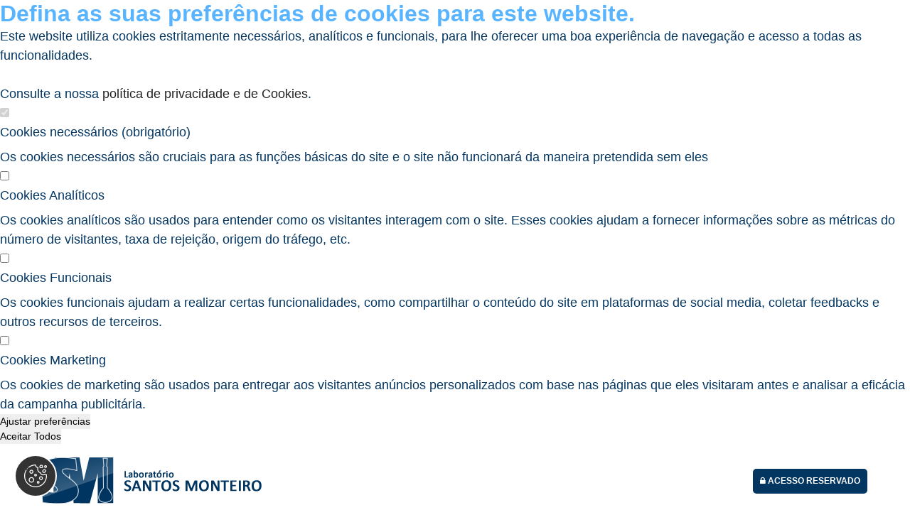

--- FILE ---
content_type: text/html; charset=utf-8
request_url: https://labsantosmonteiro.pt/pt
body_size: 5167
content:
<!DOCTYPE html>
<!--[if lt IE 8]> <html lang="pt" class="no-js lt-ie10 lt-ie9 lt-ie8"> <![endif]-->
<!--[if IE 8]> <html lang="pt" class="ie8 no-js lt-ie10 lt-ie9"> <![endif]-->
<!--[if IE 9]> <html lang="pt" class="ie9 no-js lt-ie10"> <![endif]-->
<!--[if !IE]><!--> <html lang="pt" class="no-js"> <!--<![endif]-->
    	
    <head>
        <meta charset="utf-8" />
		
        		
		<meta content="width=device-width, initial-scale=1.0" name="viewport" />
        <meta content="" name="description" />
        <meta content="" name="author" />
        <meta content="" name="keywords" />
		
		<!-- SOCIAL METAS -->

        <link rel="canonical" href="http://labsantosmonteiro.pt/pt" />
		
		<meta property="og:url" content="http://labsantosmonteiro.pt/pt" />
				
				<meta property="og:title" content=""/>
				<meta property="og:image" content=""/>
				<meta property="og:site_name" content=""/>
				<meta property="og:description" content=""/>

				<title>
					Laboratório Santos Monteiro                </title>
				
		<meta property="og:image:width" content="961" />
		<meta property="og:image:height" content="961" />
			
		
        <meta name="google-site-verification" content="W9jhEDiP-hy18ztgoP_tWzGLekN1iBw3Iq-B_vA4Ei8" />

        <!-- Chrome, Firefox OS and Opera -->
        <meta name="theme-color" content="#061948">
        <!-- Windows Phone -->
        <meta name="msapplication-navbutton-color" content="#061948">
        <!-- iOS Safari -->
        <meta name="apple-mobile-web-app-status-bar-style" content="#061948">


        
                <link rel="stylesheet" type="text/css" href="/site/template/css/group-css.css?v=0.1">

        <!-- Fix Internet Explorer ______________________________________-->
        <!--[if lt IE 9]>
                <![endif]-->

        
        <link href="/site/template/css/custom.css?v=0.31" rel="stylesheet" type="text/css"/>

        <script src="/site/js/plugins/jquery-3.7.1.min.js" type="text/javascript"></script>

		<link rel="shortcut icon" href="/site/imagens/favicon_1.png?v=0.1">
    </head>
    
	
    <body>
		
		<div id="cookie-widget"></div>
		
		<input type="hidden" name="campo" id="campo" value="1">
		<input type="hidden" name="lingua" id="lingua" value="pt">

        <div class="main-page-wrapper">

            <!-- ===================================================
				Loading Transition
			==================================================== -->

            <header class="header-two">
    <div class="top-header">
        <div class="container">
            <div class="row">
                <div class="col-md-6 col-sm-8 col-12">
                    <ul class="left-widget">
                                                <li><a href="/pt">
                                <img src="/site/imagens/logo_1.png" alt=""></a></li>

                        <li>
                            
                            

                        </li>
                    </ul>
                </div>
                <div class="col-md-6 col-sm-12 col-12">
                    <div class="holder_zona_btn_redes">
                        <div class="btn_area_reservada">
                            <a href="https://labmonteiro.izidesk.com" target="blank">
                                <button class="theme-button-one">
                                    <i class="fa fa-solid fa-lock"></i> Acesso reservado
                                </button>
                            </a>
                        </div>
                        <ul class="social-icon">
                                                    </ul>
                    </div>

                </div>
            </div>
        </div>
    </div>

    <div class="theme-menu-wrapper">
        <div class="container">
            <div class="bg-wrapper clearfix">
                <div class="logo float-left">
                    <a href="/pt">
                        <img src="/site/imagens/logo_1.png" alt="">
                    </a>
                </div>
                <div class="menu-wrapper float-left">
                    <nav id="mega-menu-holder" class="clearfix">
                        <ul class="clearfix">
                            <li id="m7"><a href="#">Laboratório</a><ul class="dropdown"><li><a href="/quem-somos/">Quem somos</a></li><li><a href="/quem-somos/missao-e-valores/">Missão e Valores</a></li><li><a href="/servicos/">Serviços</a></li><li><a href="/qualidade/">Qualidade</a></li></ul></li><li id="m5"><a href="#">Análises</a><ul class="dropdown"><li><a href="/analises/">Análises</a></li><li><a href="/resultados/">Resultados</a></li></ul></li><li id="m10"><a href="/locais-de-colheita">Locais de Colheita</a></li><li id="m9"><a href="/acordos">Acordos</a></li><li id="m11"><a href="/noticias">Notícias</a></li><li id="m6"><a href="/contactos">Contactos</a></li>                            <li><a href="/pt/pesquisa"><img src="/site/imagens/lupa.png"></a> </li>
                            <li class="botao_marcacao"><a href="/pre-marcacao"><button class="theme-button-one white">Pré-marcação</button></a></li>
                        </ul>
                    </nav>
                </div>
            </div>
        </div>
    </div>
</header>
<div id="theme-main-banner" class="banner-one">
                    <div data-src="/site/uploads/banners/imagens/F489E437-1F4D0_1.jpeg">
                    <div class="camera_caption">
                        <div class="container">
                            <p class="wow fadeInUp animated">FÉRIAS 2025</p>
                            <h1 class="wow fadeInUp animated" data-wow-delay="0.2s">O LABORATÓRIO SANTOS MONTEIRO NÃO ENCERRA PARA FÉRIAS</h1>
                            <a href="/pt/noticias" class="theme-button-one wow fadeInUp animated" data-wow-delay="0.39s">Saber mais</a>
                        </div>
                    </div>
                </div>
                            <div data-src="/site/uploads/banners/imagens/5A44DAE3-0F670_1.jpeg">
                    <div class="camera_caption">
                        <div class="container">
                            <p class="wow fadeInUp animated"> </p>
                            <h1 class="wow fadeInUp animated" data-wow-delay="0.2s">Qualidade</h1>
                            <a href="/pt/qualidade" class="theme-button-one wow fadeInUp animated" data-wow-delay="0.39s">Saber mais</a>
                        </div>
                    </div>
                </div>
                            <div data-src="/site/uploads/banners/imagens/90C4E134-F42F0_1.jpeg">
                    <div class="camera_caption">
                        <div class="container">
                            <p class="wow fadeInUp animated">PODE EFETUAR MARCAÇÃO ON LINE  -  PODE RECEBER OS RESULTADOS NO SEU EMAIL</p>
                            <h1 class="wow fadeInUp animated" data-wow-delay="0.2s">Conheça os<br />
nossos serviços</h1>
                            <a href="/pt/servicos" class="theme-button-one wow fadeInUp animated" data-wow-delay="0.39s">Saber mais</a>
                        </div>
                    </div>
                </div>
            
</div>
<div class="callout-banner">
    <div class="container clearfix">
        <h3 class="title">Laboratório Santos Monteiro</h3>
        <p>Faça já a sua pré-marcação</p>
        <a href="/pre-marcacao" class="theme-button-one">Pré-marcação</a>
    </div>
</div>
<div class="top-feature fix-border">
    <div class="top-features-slide">
                    <div class="item">
                <div class="main-content">
                    <img src="/site/uploads/servicos/imagens/2550752D-11200_.png" alt="">
                    <h4>Colheita de produtos biológicos e Análises Clínicas</h4>
                    <p><div>Hematologia; Bioquimica; Microbiologia; Endocrinologia; Imunologia</div></p>
                </div>
            </div>
                        <div class="item">
                <div class="main-content">
                    <img src="/site/uploads/servicos/imagens/45B9B2AA-B05C0_.png" alt="">
                    <h4>Hipocoagulados</h4>
                    <p>Controlo de doentes Hipocoagulados</p>
                </div>
            </div>
                        <div class="item">
                <div class="main-content">
                    <img src="/site/uploads/servicos/imagens/6202A423-0DAF0_.png" alt="">
                    <h4>Domicílio</h4>
                    <p>Execução de colheitas ao domicílio</p>
                </div>
            </div>
                        <div class="item">
                <div class="main-content">
                    <img src="/site/uploads/servicos/imagens/74BCA518-1B870_.png" alt="">
                    <h4>Veterinária</h4>
                    <p>Análises Clínicas - Veterinária</p>
                </div>
            </div>
                        <div class="item">
                <div class="main-content">
                    <img src="/site/uploads/servicos/imagens/A686AD0A-931B0_.png" alt="">
                    <h4>Genética</h4>
                    <p>Colheita e envio de amostras para exames laboratoriais na área da Genética</p>
                </div>
            </div>
                        <div class="item">
                <div class="main-content">
                    <img src="/site/uploads/servicos/imagens/6167E387-54A40_.png" alt="">
                    <h4>Anatomia Patológica</h4>
                    <p>Envio de amostras para exames na área da Anatomia Patológica</p>
                </div>
            </div>
                        <div class="item">
                <div class="main-content">
                    <img src="/site/uploads/servicos/imagens/7C0E869F-A3800_.png" alt="">
                    <h4>Cardiologia. ECG</h4>
                    <p>Exames complementares na área da Cardiologia. ECG</p>
                </div>
            </div>
                        <div class="item">
                <div class="main-content">
                    <img src="/site/uploads/servicos/imagens/6E9224D6-FEC60_.png" alt="">
                    <h4>Comunicação de resultados</h4>
                    <p>Comunicação de resultados para Médicos prescritores e Utentes via digital.</p>
                </div>
            </div>
                        <div class="item">
                <div class="main-content">
                    <img src="/site/uploads/servicos/imagens/E932371A-ED2B0_.png" alt="">
                    <h4>Comunicação de resultados Urgentes</h4>
                    <p>Comunicação de resultados no dia de execução quando carácter de “Urgente”</p>
                </div>
            </div>
            
    </div>
</div>


<div class="about-compnay-two section-spacing" style="background-image: url('/site/uploads/paginas/imagens/A7BA054F-02000_1.jpeg')">
    <div class="overlay">
        <div class="container">
            <div class="row no-gutters">
                <div class="col-lg-12 col-12 text">
                    <div class="theme-title-one">
                        <h2>Sobre nós</h2>
                    </div>
                    <div style="color: #cad2e5;">Utilizamos tecnologia avançada e procedimentos de qualidade verificada, com o objectivo de proporcionar aos utentes resultados rápidos e eficazes que permitam aos seus médicos assistentes tomar decisões com elevado grau de confiança.</div>
                                            <div class="botao">
                            <a href="/pt/quem-somos">
                                <button class="theme-button-one white">Saber mais</button>
                            </a>
                        </div>
                                        </div>
            </div>
        </div>
    </div>
</div>

<div class="our-blog latest-news section-spacing">
    <div class="container">
        <div class="theme-title-one">
            <h2>Notícias / Férias</h2>
            <p></p>
        </div>
        <div class="wrapper">
            <div class="clearfix">
                <div class="latest-news-slider">

                                                <div class="item">
                                <div class="single-blog">
                                    <div class="image-box">
                                        <img src="/site/imagens/logo_labsantos_monteiro.jpg" alt="">
                                        <div class="overlay">
                                            <span class="date">
                                                30 Agosto 2025                                            </span>
                                        </div>
                                    </div>
                                    <div class="post-meta">
                                        <h5 class="title"><a href="/pt/noticia/5/ferias-2025">FÉRIAS 2025</a></h5>
                                        <a href="/pt/noticia/5/ferias-2025" class="read-more">Ler mais</a>
                                    </div>
                                </div>
                            </div>
                            
                </div>

                <div class="view-all text-center"><a href="/pt/noticias" class="theme-button-one">Ver todas</a></div>
            </div>
        </div>
    </div>
</div>
<div class="short-banner" style="background-image: url('/site/uploads/paginas/imagens/4A92F23E-B2440_1.jpg')">
    <div class="overlay">
        <div class="container">
            <h2 class="dark">Faça a pré-marcação das suas análises</h2>
                            <div class="botao">
                    <a href="/pt/pre-marcacao"><button class="theme-button-one">Pré-marcação</button></a>
                </div>
                
        </div>
    </div>
</div>


<script>
    //$("#m1").addClass("active");
</script>

    <!--
    =====================================================
        Google Map
    =====================================================
    -->
    <!-- Google Map -->
                <footer class="theme-footer-two">
                <div class="top-footer">
                    <div class="container">
                        <div class="row">
                                                        <div class="col-lg-4 col-sm-6 col-12 logo-widget">
                                <h6 class="title white">Laboratório Santos Monteiro</h6>
                                <p>O Laboratório efectua marcação de colheitas através do telefone 254 609060 - (Custo de chamada para rede fixa nacional). Com marcação - Aguardar chamada à hora marcada. Se chegar atrasado dirija-se à recepção.</p>
                                <ul class="social-icon">
                                                                    </ul>
                            </div> <!-- /.logo-widget -->
                            <div class="offset-lg-1 offset-sm-1 col-lg-3 col-sm-5 col-12 footer-list">
                                <h6 class="title">Menu</h6>
                                <ul>
                                                                                    <li><a href="/quem-somos">Laboratório</a></li>
                                                                                                <li><a href="/">Análises</a></li>
                                                                                                <li><a href="/locais-de-colheita">Locais de Colheita</a></li>
                                                                                                <li><a href="/acordos">Acordos</a></li>
                                                                                                <li><a href="/noticias">Notícias</a></li>
                                                                                                <li><a href="/contactos">Contactos</a></li>
                                                                                </ul>
                            </div> <!-- /.footer-list -->
                            
                            <div class="col-lg-4 col-sm-6 col-12 contact-widget">
                                <h6 class="title">Contactos</h6>
                                <div><strong>Morada:</strong><br />
<a href="https://www.google.com/maps/place/Laboratorio+Analises+Santos+Monteiro+-+Santos+Monteiro,+Unipessoal,+Lda./@41.096712,-7.8111307,17z/data=!3m2!4b1!5s0xd24ac9fd787d66f:0x174b59e8ca0c4fe1!4m5!3m4!1s0xd24ac9fddc2aedd:0x18225261eb2e7c1d!8m2!3d41.096712!4d-7.808942" target="_blank">Rua dos Bancos, nº 17<br />
5100-115 LAMEGO</a><br />
<br />
<strong>Telefone:</strong> <a href="tel:+351254609060">254 609 060</a><br />
(Custo de chamada para rede fixa nacional)<br />
<strong>Fax: </strong>254 609 069<br />
<strong>Telemóvel:</strong> <a href="tel:+351919901814">919 901 814</a><br />
(Custo de chamada para rede móvel nacional)<br />
<strong>E-mail:</strong>  <a href="mailto:santosmonteirolab@mail.telepac.pt">santosmonteirolab@mail.telepac.pt</a></div>
                            </div> <!-- /.contact-widget -->
                        </div> <!-- /.row -->
                    </div> <!-- /.container -->
                </div> <!-- /.top-footer -->
                <div class="bottom-footer">
                    <div class="container">
                        <p>&copy; Laboratório Santos Monteiro 2026. Com todos os direitos reservados. | <a  style="color: #9ca6bf;" href="/politica-privacidade" target="_blank">Política de privacidade</a> | <a  style="color: #9ca6bf;" href="https://www.livroreclamacoes.pt/Inicio/" target="_blank">Livro de reclamações</a> </p>
                        <p>design by <a style="color: #9ca6bf;" href="https://www.ativait.com/#utm_source=assinaturaweb&utm_medium=labsantosmonteiro.pt" alt="Design, Marketing e Publicidade" src="Design, Marketing e Publicidade" target="_blank">ativait</a>
                            | development by <a style="color: #9ca6bf;" href="https://www.designbinario.com/#utm_source=assinaturaweb&utm_medium=labsantosmonteiro.pt" alt="Web Design e Marketing Digital" src="Web Design e Marketing Digital"  target="_blank">designbinário</a></p>
                    </div>
                </div> <!-- /.bottom-footer -->
            </footer> <!-- /.theme-footer-two -->

    <!-- Scroll Top Button -->
    <button class="scroll-top tran3s">
        <i class="fa fa-angle-up" aria-hidden="true"></i>
    </button>

</div>



<script src="/site/js/plugins/jquery-migrate-3.0.1.min.js" type="text/javascript"></script>
<script src="/site/template/js/group-js.js?v=0.2"></script>

<script>

    if( $('.lista_noticias').length ){

        var campo = $("#campo").val();
        var lingua = $("#lingua").val();
        var cat = $("#cat_noticias").val();

        $.post("/processes/ajax_noticias", {campo:campo, lingua:lingua, cat: cat}, function(data) {
            $('.lista_noticias').html(data);
        });

    }

    if( $('.lista_locais_colheita').length ){

        var campo = $("#campo").val();
        var lingua = $("#lingua").val();
        var cat = $("#cat_localidade").val();

        $.post("/processes/ajax_locais_colheita", {campo: campo, lingua: lingua, cat: cat}, function(data) {
            $(".lista_locais_colheita").html(data);
        });

    }

</script>

<script src="/site/template/js/custom.js?v=0.46"></script>

<!-- INICIO ANALYTICS -->
<script type="text/javascript">

  var _gaq = _gaq || [];
  _gaq.push(['_setAccount', 'UA-34350033-48']);
  _gaq.push(['_trackPageview']);

  (function() {
    var ga = document.createElement('script'); ga.type = 'text/javascript'; ga.async = true;
    ga.src = ('https:' == document.location.protocol ? 'https://ssl' : 'http://www') + '.google-analytics.com/ga.js';
    var s = document.getElementsByTagName('script')[0]; s.parentNode.insertBefore(ga, s);
  })();

</script>

<!-- Global site tag (gtag.js) - Google Analytics -->
<script async src="https://www.googletagmanager.com/gtag/js?id=G-2CJQK5RN2Q"></script>
<script>
  window.dataLayer = window.dataLayer || [];
  function gtag(){dataLayer.push(arguments);}
  gtag('js', new Date());

  gtag('config', 'G-2CJQK5RN2Q');
</script><!-- FIM ANALYTICS -->

<!-- END PAGE LEVEL JAVASCRIPTS -->
<script async id="cookies_bar_widget" data-id="eNuNF3PR" data-src="labsantosmonteiro.pt" data-language="pt" src="https://widgets.designbinario.com/cookies"></script>



--- FILE ---
content_type: text/html; charset=UTF-8
request_url: https://widgets.designbinario.com/cookies/code/cookie_bar.php
body_size: 8873
content:

            <div id="CookiePopup" style="">
                <div class="cookie-modal"></div>
                <div class="cookie-container">
                    <div aria-labelledby="cookie-popup" aria-modal="true" class="cookie-popup-body">
                        <h3>Defina as suas preferências de cookies para este website.</h3>
                        <p>Este website utiliza cookies estritamente necessários, analíticos e funcionais, para lhe oferecer uma boa experiência de navegação e acesso a todas as funcionalidades.<br><br>Consulte a nossa <a href='/politica-privacidade' target='_blank'>política de privacidade e de Cookies</a>.</p>

                        <ul class="cookie-opcoes">
                            <li>
                                <div class="custom-input-wrapper">
                                    <input id="cookies-obrigatorios" type="checkbox" disabled="" readonly="" checked="">
                                    <div class="tick">

                                    </div>
                                    <label for="mandatory-cookies">Cookies necessários (obrigatório)</label>
                                </div>

                                <p>Os cookies necessários são cruciais para as funções básicas do site e o site não funcionará da maneira pretendida sem eles</p>
                            </li>

                            <li>
                                <div class="custom-input-wrapper">
                                    <input id="cookies-analiticos" type="checkbox"  value="false">
                                    <div class="tick"></div>
                                    <label for="cookies-analiticos">Cookies Analíticos</label>
                                </div>
                                <p>Os cookies analíticos são usados para entender como os visitantes interagem com o site. Esses cookies ajudam a fornecer informações sobre as métricas do número de visitantes, taxa de rejeição, origem do tráfego, etc.</p>
                            </li>

                            <li>
                                <div class="custom-input-wrapper">
                                    <input id="cookies-funcionais" type="checkbox"  value="false">
                                    <div class="tick"></div>
                                    <label for="cookies-funcionais">Cookies Funcionais</label>
                                </div>
                                <p>Os cookies funcionais ajudam a realizar certas funcionalidades, como compartilhar o conteúdo do site em plataformas de social media, coletar feedbacks e outros recursos de terceiros.</p>
                            </li>

                            <li>
                                <div class="custom-input-wrapper">
                                    <input id="cookies-marketing" type="checkbox"  value="false">
                                    <div class="tick"></div>
                                    <label for="cookies-marketing">Cookies Marketing</label>
                                </div>
                                <p>Os cookies de marketing são usados para entregar aos visitantes anúncios personalizados com base nas páginas que eles visitaram antes e analisar a eficácia da campanha publicitária.</p>
                            </li>

                        </ul>

                        <div class="cookie-modal-buttons-wrapper">
                            <button id="cookie_botao_show" type="button" class="small line-btn">
                                <span class="txt-link">Ajustar preferências</span>
                            </button>

                            <button id="cookie_botao_aceitar" style="display: none;" type="button" class="small line-btn">
                                <span class="txt-link">Aceitar preferências</span>
                            </button>
                            <button id="cookie_botao_aceitar_todos" type="button" class="small">
                                <span class="txt-link">Aceitar Todos</span>
                            </button>
                        </div>

                        <button type="button" class="close-btn" style="display: none;">
                            <span class="icon cross">
                                <span class="isvg loaded"><svg xmlns="http://www.w3.org/2000/svg" xmlns:xlink="http://www.w3.org/1999/xlink" focusable="false" tabindex="-1" width="19" height="18" viewBox="0 0 19 18"><defs><path id="ofrya___S8kyI8EV" d="M289.33 30.23l14.62-14.72"></path><path id="ofryb___S8kyI8EV" d="M303.95 30.23l-14.62-14.72"></path></defs><g><g transform="translate(-287 -14)"><use fill="#000" fill-opacity="0" stroke="#000" stroke-linecap="round" stroke-linejoin="round" stroke-miterlimit="50" stroke-width="2.5" xlink:href="#ofrya___S8kyI8EV"></use></g><g transform="translate(-287 -14)"><use fill="#000" fill-opacity="0" stroke="#000" stroke-linecap="round" stroke-linejoin="round" stroke-miterlimit="50" stroke-width="2.5" xlink:href="#ofryb___S8kyI8EV"></use></g></g></svg></span>
                            </span>
                        </button>
                    </div>
                </div>
            </div>

            <div id="cookieOpener">
                <svg xmlns="http://www.w3.org/2000/svg" xmlns:xlink="http://www.w3.org/1999/xlink" width="128" height="128" viewBox="0 0 128 128">
                    <image id="Camada_1" data-name="Camada 1" width="128" height="128" xlink:href="[data-uri]"/>
                </svg>
                            </div>

            <style>
                #CookiePopup{
                    /*display: none;*/

                    .cookie-modal,
                    .cookie-container{
                        background-color: rgba(0,0,0,.5);
                        position: fixed;
                        height: 100%;
                        width: 100%;
                        top: 0;
                        left: 0;
                        display: flex;
                        align-items: center;
                        justify-content: center;
                        z-index: 10000000000;
                    }

                    .cookie-container {
                        z-index: 10000000001;

                        font-family: sans-serif;
                        font-size: 15px;
                        line-height: 1.6;
                        font-weight: 400;

                        .cookie-popup-body{
                            overflow: auto;
                            padding: 30px 30px 0;
                            position: relative;
                            max-width: 900px;
                            max-height: 90%;
                            box-shadow: 0 2px 6px 2px rgba(0,0,0,.1);
                            background-color: #f4f7fc;
                            color: #333;

                            & > p{
                                color: inherit;
                                font-size: inherit;
                                font-family: inherit;
                                text-align: left;
                                text-size-adjust: none;
                            }

                            a{
                                color: inherit !important;
                                font-size: inherit;
                                font-family: inherit;
                            }

                            h3{
                                font-weight: 600;
                                font-size: 25px;
                                line-height: 1.1;
                                color: #333;
                                font-family: sans-serif;
                                text-transform: unset;
                                padding-right: 40px;
                                text-align: left;
                                text-size-adjust: none;
                            }

                            input[type=checkbox] {
                                position: absolute;
                                top: 0;
                                left: 0;
                                z-index: 0;
                                width: 25px;
                                height: 25px;
                                padding: 0;
                                margin: 0;
                                -webkit-appearance: none;
                                appearance: none;
                                background-color: #fff;
                                border-radius: 3px;
                                border: 1px solid #cfd8dc;
                            }

                            .tick {
                                position: absolute;
                                width: 25px;
                                height: 25px;
                                pointer-events: none;
                                z-index: 1;
                                top: 0;
                                left: 0;
                                border-radius: 3px;
                                border: 1px solid #cfd8dc;
                            }

                            input[type=checkbox]:checked+.tick {
                                display: block;
                                border: 1px solid #333;
                                /*background: url(/site/imagens/icons/check.svg) center no-repeat;*/
                                &:after{
                                    content: '';
                                    position: absolute;
                                    left: 7px;
                                    top: 1px;
                                    width: 9px;
                                    height: 17px;
                                    border: solid #333;
                                    border-width: 0 3px 3px 0;
                                    -webkit-transform: rotate(37deg);
                                    -ms-transform: rotate(37deg);
                                    transform: rotate(37deg);
                                }
                            }

                            .custom-input-wrapper {
                                position: relative;
                                display: flex;

                                label{
                                    padding-left: 35px;
                                    margin-bottom: 10px;
                                    color: inherit;
                                    font-style: normal;
                                    font-size: inherit;
                                    font-family: inherit;
                                    margin-top: 0;
                                }
                            }

                            ul.cookie-opcoes {
                                display: none;

                                list-style: none;
                                padding-left: 30px;
                                margin: 30px 0 0px;

                                &.show{
                                    display: block;
                                }

                                li {
                                    list-style-type: none;
                                    background: none;
                                    padding: 0;

                                    p {
                                        margin-left: 5px;
                                        margin-bottom: 30px;
                                        font-size: inherit;
                                        color: inherit;
                                        font-family: inherit;
                                        text-size-adjust: none;
                                        text-align: left;
                                    }
                                }
                            }

                            .cookie-modal-buttons-wrapper{
                                text-align: right;
                                position: sticky;
                                bottom: 0;
                                background: rgb(255,255,255);
                                background: linear-gradient(180deg, rgba(255,255,255,0) 0%, rgba(244,247,252,1) 35%, rgba(244,247,252,1) 100%);
                                padding-bottom: 30px;
                                padding-top: 30px;
                                z-index: 2;

                                button {
                                    font-size: 14px;
                                    color: #fff;
                                    font-weight: 500;
                                    line-height: 42px;
                                    border: 0;
                                    border-radius: 3px;
                                    padding: 0 36px;
                                    background: #333;
                                    border: 2px solid transparent;
                                    transition: 0.5s;
                                    outline: 0;
                                    width: auto;
                                    height: auto;
                                    float: none;
                                    display: inline-block;
                                    margin: 5px 0;
                                    &.line-btn{
                                        border-color: #333;
                                        color: #333;
                                        background: transparent;
                                    }

                                    span{
                                        color: inherit;
                                        font-size: inherit;
                                    }

                                }
                            }

                            .close-btn {
                                position: absolute;
                                right: 15px;
                                top: 15px;
                                min-width: auto;
                                padding: 0;
                                background: 0 0;
                                border: 2px solid #333;
                                border-radius: 40px;
                                width: 45px;
                                height: 45px;
                                line-height: 1;
                            }

                            @media screen and (max-width: 500px ){
                                .cookie-modal-buttons-wrapper{
                                    text-align: center;
                                    button {
                                        font-size: 13px;
                                        padding: 0 15px;

                                    }
                                }
                                h3 {
                                    font-size: 22px;
                                }
                            }
                        }
                    }

                }

                #cookieOpener{
                    position: fixed;
                    bottom: 20px;
                    left: 20px;
                    border-radius: 50%;
                    background-color: #333;
                    padding: 12px;
                    width: 60px;
                    height: 60px;
                    z-index: 99999;
                    border: 2px solid #fff;
                    cursor: pointer;
                    box-sizing: border-box;
                    display: flex;
                    align-items: center;
                    justify-content: center;

                    img{
                        max-width: 100%;
                        filter: brightness(0) invert(1);
                    }
                    svg{
                        width: 32px;
                        height: 32px;
                    }

                }

                @media screen and (max-width: 500px ){
                    #cookieOpener{
                        padding: 6px;
                        width: 48px;
                        height: 48px;

                        svg{
                            width: 31px;
                            height: 26px;
                        }
                    }
                }

            </style>

            

--- FILE ---
content_type: text/css
request_url: https://labsantosmonteiro.pt/site/template/css/custom.css?v=0.31
body_size: 5889
content:
body{
	color: #043662;
	font-family: 'Source Sans Pro',sans-serif;
}
body a,
h1, h2, h3, h4, h5, h6, p{
	font-family: 'Source Sans Pro',sans-serif !important;
}

body.open{
	overflow-y: hidden !important;
}

.theme-inner-banner{
	background-attachment: unset;
}
.theme-inner-banner .overlay h1{
	font-size: 45px;
	color: #fff;
	text-transform: uppercase;
}

.holder_videos{
	display: flex;
	justify-content: center;
	flex-wrap: wrap;
	margin: 40px -20px 0 -20px;
}
.holder_videos .single_video{
	margin: 20px 0;
	padding: 0 20px;
	width: 50%;
}
.iframe_holder{
	position: relative;
	padding-bottom: 53.35%;
	padding-top: 25px;
	height: 0;
}

.iframe_holder iframe{
	position: absolute;
	top: 0;
	left: 0;
	width: 100%;
	height: 100%;
	border: 0;
}
@media screen and (max-width: 992px){

	.holder_videos .single_video{
		width: 100%;
	}
}
@media screen and (max-width: 575px){
	.theme-inner-banner .overlay h1 {
		font-size: 35px;
	}
}


.camera_wrap img {
	height: 100% !important;
	object-fit: cover !important;
	width: 100% !important;
	left: 0 !important;
	top: 0 !important;
	margin: 0 !important;
}

#mega-menu-holder li>ul.dropdown{
	display: none;
}
@media screen and (min-width: 1200px) and (max-width: 1300px){
	#theme-main-banner .container{
		max-width: 992px !important;
	}
}
@media screen and (min-width: 993px) and (max-width: 1200px){
	#theme-main-banner .container{
		max-width: 800px !important;
	}
}

@media screen and (max-width: 992px){
	#theme-main-banner .camera_pag {
		left: 19px;
	}
}


@media screen and (max-width: 600px){
	#theme-main-banner .container{
		padding: 0 15px 0 50px;
	}
}


.theme-form-one{

}
.theme-form-one .input-group-btn{
	height: 40px;
	background: transparent;
}
.theme-form-one .input-group-btn button{
	height: 40px;
	background: #043662;
	color: #fff;
	outline: none;
}
.theme-form-one .dados_pessoais{
	display: none;
}
.theme-form-one .dados_pessoais.open{
	display: block;
}
.theme-form-one .autoriza_email{
	display: none;
}
.theme-form-one .autoriza_email.open{
	display: block;
}

.theme-form-one .horarios_posto{
	display: none;
}
.theme-form-one .horarios_posto.open{
	display: block;
}

.theme-form-one .autoriza_email input[type=radio]{
	width: auto;
}

.theme-form-one .autoriza_email label{
	margin-right: 10px;
}

/*==============================*/
/*MENU*/
/*==============================*/
.header-two .top-header {
	background: #fff;
}

.top-header .row{
	align-items: center;
}

.header-two .top-header .holder_zona_btn_redes{
	text-align: right;
}
.header-two .top-header .btn_area_reservada{
	display: inline-block;
}
.header-two .top-header .btn_area_reservada .theme-button-one {
	line-height: 35px;
	font-size: 12px;
	padding: 0 10px;
}
.header-two .top-header .social-icon{
	display: inline-block;
}

.header-two .top-header .social-icon li a {
	color: #043662;
}

.theme-menu-wrapper,
.header-two .theme-menu-wrapper.fixed{
	background: #043662;
}

.theme-menu-wrapper .logo{
	display: none;
}

.header-two .theme-menu-wrapper .bg-wrapper {
	padding-left: 0;
}

.menu-wrapper {
	width: 100%;
	text-align: center;
}

.header-two #mega-menu-holder li .sub-toggle, .header-two #mega-menu-holder>ul>li>a, .header-two #mega-menu-holder>ul>li>a:before {
	color: #fff;
}

.single-counter-box .number .timer {
	font-size: 50px;
}

#theme-main-banner .camera_caption .theme-button-one, #theme-main-banner .camera_caption h1, .about-compnay .mission-goal li .icon, .blog-details .share-option .social-icon li a:hover, .blog-details .share-option .tag-meta li a:hover, .blog-sidebar .sidebar-archives ul li a:hover, .blog-sidebar .sidebar-categories ul li a:hover, .blog-sidebar .sidebar-recent-post li .post a:hover, .callout-banner .theme-button-one, .core-values .single-value-block .image-box .overlay a, .core-values .single-value-block:hover .text h5 a, .faq-page .panel-group .panel-heading h6 a:before, .faq-section .wrapper .img-box .play, .header-one .top-header .address-wrapper .address .icon, .header-one .top-header .address-wrapper .quotes a, .header-two #mega-menu-holder>ul>li.active>.sub-toggle, .header-two #mega-menu-holder>ul>li.active>a, .header-two #mega-menu-holder>ul>li:hover>.sub-toggle, .header-two #mega-menu-holder>ul>li:hover>a, .our-blog .comment-area .single-comment .comment a, .our-blog .single-blog .post-meta .read-more, .our-blog .single-blog:hover .post-meta .title a, .our-solution .single-solution-block:hover h5 a, .our-team .team-member .overlay .hover-content ul li a:hover, .p-color, .project-details .project-details-sidebar .social-icon li a:hover, .service-details .service-content .presentation-section .best-list-item li .icon, .service-style-one .contact-text h5, .service-style-one .contact-text h5 a, .service-style-one .single-service .text .read-more, .service-style-one .single-service:hover .text h5 a, .shop-details .product-details .product-info .price, .shop-page .single-product .product-name .add-to-cart a, .shop-page .single-product .product-name .price, .shop-page .single-product:hover .product-name h5 a, .short-banner .overlay h2, .single-counter-box .number, .theme-counter h6, .theme-footer-one .top-footer .footer-newsletter .theme-button-one, .theme-sidebar-one .service-categories ul li a:hover, .theme-sidebar-one .service-categories ul li.active a, .top-feature .main-content:hover h4 a, .why-choose-us .single-block .icon, .why-choose-us .single-block:hover h5 a, .why-we-best .wrapper .best-list-item li .icon, .why-we-best .wrapper .best-list-item li:hover h5 a,
h1, h2, h3, h4, h5, h6{
	color: #58b4ff;
}

.top-features-slide .owl-nav{
	position: absolute;
	top: 50%;
	transform: translateY(-50%);
	-moz-transform: translateY(-50%);
	-webkit-transform: translateY(-50%);
	width: 100%;
	height: 0;
}
.owl-theme .owl-nav [class*=owl-]{
	color: transparent;
	position: relative;
	margin: 0;
	padding: 0;
	background: transparent;
}
.owl-theme .owl-nav [class*=owl-]:hover{
	color: transparent;
	margin: 0;
	padding: 0;
	background: transparent;
}

.owl-theme .owl-nav .owl-prev{
	position: absolute;
	left: 10px;
}

.owl-theme .owl-nav .owl-next{
	position: absolute;
	right: 10px;
}
.owl-theme .owl-nav .owl-prev:after{
	content: '\f053';
	font: normal normal normal 22px/1 FontAwesome;
	color: #043662;
	position: absolute;
	left: 50%;
	transform: translate(-50%,-50%);
	-moz-transform: translate(-50%,-50%);
	-webkit-transform: translate(-50%,-50%);
	top: 50%;
}

.owl-theme .owl-nav .owl-next:after{
	content: '\f054';
	font: normal normal normal 22px/1 FontAwesome;
	color: #043662;
	position: absolute;
	left: 50%;
	transform: translate(-50%,-50%);
	-moz-transform: translate(-50%,-50%);
	-webkit-transform: translate(-50%,-50%);
	top: 50%;
}
@media screen and (max-width: 991px){
	.top-feature .main-content {
		padding: 30px 40px;
	}

	#theme-main-banner .camera_caption h1{
		font-size: 40px;
		padding-top: 8px;
		line-height: 45px;
	}

	body .theme-button-one {
		line-height: 40px;
		padding: 0 20px;
	}

	#theme-main-banner .camera_caption p {
		font-size: 16px;
		line-height: 20px;
	}

	#theme-main-banner {
		height: 400px!important;
	}
}
@media screen and (max-width: 767px){
	#theme-main-banner .camera_caption h1{
		font-size: 35px;
		line-height: 40px;
	}

	#theme-main-banner {
		height: 300px!important;
	}
	.header-two .top-header .holder_zona_btn_redes {
		text-align: center;
	}
	.header-two .top-header .social-icon li:first-child {
		margin-left: 15px;
	}
}
@media screen and (max-width: 400px){
	#theme-main-banner .camera_caption h1 {
		font-size: 30px;
		line-height: 35px;
	}
}


.white{
	color: #fff !important;
}
.dark{
	color: #043662 !important;
}
.blue{
	color: #58b4ff !important;
}
.header-two .top-header .social-icon li a:hover {
	color: #58b4ff;
}
.about-compnay-two.no-bg .theme-title-one h2.blue:before {
	background: rgba(88,180,255,0.3);
}

#mega-menu-holder>ul> li> a:before {
	content: '';
}

.header-two #mega-menu-holder>ul>li>a {
	padding-top: 20px;
	padding-bottom: 20px;
}
.header-two #mega-menu-holder>ul>li:first-child>a {
	padding-left: 0;
}
.header-two #mega-menu-holder>ul>li.botao_marcacao>a{
	padding-left: 0;
	padding-right: 0;
}

li.botao_marcacao .theme-button-one {
	padding: 0 25px;
}
li.botao_marcacao .theme-button-one:hover {
	background: #58b4ff;
	color: #fff;
}
.header-two #mega-menu-holder li .sub-toggle, .header-two #mega-menu-holder>ul>li>a:before {
	line-height: 61px;
}

.theme-button-one.white{
	background: #fff;
	color: #58b4ff !important;
}
.theme-button-one.white:hover{
	color: #fff !important;
}
.theme-button-one:hover,
body .theme-button-one:hover,
.callout-banner .theme-button-one:hover,
.callout-banner.no-bg .theme-button-one:hover{
	color: #fff;
	background: #58b4ff;
}

@media (min-width: 992px) and (max-width: 1199px){
	#mega-menu-holder>ul>li>a {
		padding-right: 20px;
		padding-left: 14px;
	}
}



@media screen and (max-width: 1200px){
	li.botao_marcacao .theme-button-one {
		padding: 0 18px;
		line-height: 44px;
	}


	.single-counter-box .number .timer {
		font-size: 40px;
	}
}
@media screen and (max-width: 992px){

	.about-compnay-two.no-bg .theme-title-one h2{
		text-align: center;
	}

	.about-compnay-two .theme-title-one h2:before {
		left: 50%;
		transform: translateX(-50%);
		-moz-transform: translateX(-50%);
		-webkit-transform: translateX(-50%);
	}
	.header-two .theme-menu-wrapper .bg-wrapper .logo{
		display: block;
		-webkit-transform: unset;
		transform: unset;
		top: unset;
		position: relative;
		float: unset;
		left: 0;
	}

	.theme-menu-wrapper, .header-two .theme-menu-wrapper.fixed {
		background: #fff;
	}

	.top-header .left-widget{
		display: none;
	}

	.collapse-button {
		float: right;
	}

	#mega-menu-holder {
		background: #043662;
	}
	.header-two .menu-collapser {
		margin: 26px 0;
	}

	.header-two #mega-menu-holder>ul>li>a {
		padding-top: 10px;
		padding-bottom: 10px;
	}
	.header-two #mega-menu-holder li .sub-toggle, .header-two #mega-menu-holder>ul>li>a:before {
		line-height: 40px;
	}

	#mega-menu-holder>ul> li> a {
		line-height: 30px;
	}
	#mega-menu-holder {
		max-height: 415px;
	}
	.header-two #mega-menu-holder>ul>li:first-child>a{
		padding: 10px 15px;
	}
	.header-two #mega-menu-holder>ul>li.botao_marcacao>a{
		padding: 10px 15px;
	}
}
@media screen and (max-width: 567px){
	.header-two .theme-menu-wrapper .bg-wrapper .logo {
		width: 230px;
	}

	.header-two .top-header .social-icon li {
		margin: 0 5px;
	}

	.header-two .menu-collapser {
		margin: 17px 0;
	}
}
/*==============================*/
/*HOMEPAGE*/
/*==============================*/

.about-compnay-two .botao{
	margin-top: 60px;
}
.about-compnay-two .left-img {
	width: 100%;
}

.our-solution .single-solution-block a{
	color: #58b4ff;
}
.theme-title-one h2:before {
	background: rgba(88,180,255,0.3);
}
.theme-title-one h1 {
	font-size: 38px;
	font-weight: 900;
	position: relative;
	text-transform: uppercase;
	padding-bottom: 22px;
	line-height: 1.2;
	position: relative;
}
.theme-title-one h1:before {
	content: '';
	width: 40px;
	height: 4px;
	border-radius: 10px;
	position: absolute;
	bottom: 0;
	left: 50%;
	margin-left: -20px;
	background: rgba(88,180,255,0.3);
}

@media screen and (max-width: 575px){
	.theme-title-one h1 {
		font-size: 30px;
		padding-bottom: 18px;
	}
}

.about-compnay-two .theme-title-one h2:before {
	background: rgba(255,255,255,0.3);
}

#mega-menu-holder ul.dropdown li:hover>a:before, #polyglotLanguageSwitcher ul.dropdown li:hover, #theme-main-banner .camera_caption .theme-button-one:hover, #theme-main-banner .camera_pag .camera_pag_ul li.cameracurrent>span, #theme-main-banner .camera_pag .camera_pag_ul li:hover>span, .blog-sidebar .sidebar-tags ul li a:hover, .blog-sidebar .sidebar-tags ul li.active a, .callout-banner.no-bg .theme-button-one, .core-values .single-value-block .image-box .overlay a:hover, .header-one .top-header .address-wrapper .quotes a:hover, .our-blog .single-blog .image-box .overlay .date, .our-case .single-case-block .hover-content .text .details:hover, .p-bg-color, .scroll-top, .service-style-one .contact-text h5:before, .testimonial-section .owl-theme .owl-dots .owl-dot.active span, .testimonial-section .owl-theme .owl-dots .owl-dot:hover span, .theme-button-one, .theme-menu-wrapper .right-widget .search-option form button, .theme-pagination ul li a:hover, .theme-pagination ul li.active a, .theme-sidebar-one .sidebar-brochures ul {
	background: #043662;
}
#theme-main-banner .camera_pag .camera_pag_ul li, .blog-sidebar .sidebar-tags ul li a:hover, .blog-sidebar .sidebar-tags ul li.active a, .header-one .top-header .address-wrapper .quotes a, .shop-page .single-product:hover .image-box, .theme-pagination ul li a:hover, .theme-pagination ul li.active a {
	border-color: #043662;
}
.callout-banner {
	background-color: #043662;
}
.callout-banner.no-bg{
	margin-top: 70px;
	margin-bottom: 120px;
}
.callout-banner.no-bg p {
	color: #043662;
}
.callout-banner.no-bg .title {
	color: #58b4ff;
	text-align: left;
}

@media screen and (max-width: 992px){
	.callout-banner.no-bg .title {
		text-align: center;
	}
}
.callout-banner.no-bg p:before {
	background: rgba(88,180,255,0.3);
}

.consultation-form .form-wrapper,
.contact-us-section .form-wrapper{
	height: auto;
	min-height: 500px;
	padding: 75px 40px 40px 40px;
}

.consultation-form .form-wrapper.form_pre_marcacao,
.contact-us-section .form-wrapper.form_pre_marcacao {
	min-height: unset !important;
}
.contact-us-section .nota {
	font-size: 16px;
	margin-top: 30px;
}
.form_pre_marcacao h3{
	font-size: 30px;
	text-align: center;
	margin-bottom: 40px;
}
.form_pre_marcacao .dados_pessoais{
	padding-top: 40px;
	border-top: 1px solid rgb(88 180 255 / 30%);
	margin-top: 20px;
}
.about-compnay-two .text div{
	padding: 0 50px 15px 0;
}

.service-style-one .single-service .img-box{
	background-color: transparent;
	border: 1px solid #eaeaea;
	border-right: none;
}

.short-banner .botao{
	margin-top: 40px;
}

.short-banner .botao button:hover{
	background: #fff;
	color: #58b4ff;
}

@media screen and (max-width: 992px){

	.about-compnay-two .text div {
		padding: 0 0 15px 0;
	}

}
/*==============================*/
/*NOTICIAS*/
/*==============================*/
.blog-inner-page .our-blog .single-blog .post-meta .title {
	font-size: 22px;
}

.our-blog .single-blog .post-meta .title,
.our-blog .single-blog .post-meta .title a{
	font-family: 'Source Sans Pro',sans-serif;
	color: #043662;
}

/*==============================*/
/*NOTICIAS DETALHE*/
/*==============================*/

.our-blog .view-all{
	text-align: center;
	margin-top: 60px;
}
.our-blog .blog-details .single-blog .image-box {
	width: 100%;
	margin: 0 auto;
	height: 400px;
	object-fit: contain;
}
.our-blog .single-blog .image-box {
	height: 260px;
}
.our-blog .single-blog .image-box a {
	width: 100%;
	height: 100%;
}
.our-blog .single-blog .image-box img {
	width: 100%;
	height: 100%;
	object-fit: cover;
}

.blog-sidebar .sidebar-recent-post li img {
	object-fit: cover;
}
.blog-inner-page .our-blog .single-blog:last-child,
.blog-sidebar .sidebar-recent-post li,
.blog-sidebar .sidebar-search form input{
	border-bottom: 1px solid rgb(91 181 255 / 30%);
}

.blog-sidebar .sidebar-search form input {
	color: #043662;
}

.blog-sidebar .sidebar-search form i {
	color: #043662;
}

.blog-sidebar .sidebar-recent-post li .post a {
	color: #043662;
	font-weight: 600;
}

.blog-sidebar .sidebar-recent-post li .post .date {
	color: rgb(88 180 255 / 60%);
}
.blog-sidebar .sidebar-categories ul li a {
	color: #043662;
	padding-left: 0;
}
.blog-sidebar .sidebar-categories ul li a:before{
	display: none;
}

.blog-details .share-option {
	border-top: none;
	display: flex;
	align-items: center;
	margin-top: 60px;
}

.blog-details .share-option ul {
	padding-top: 12px;
	float: unset !important;
	width: 50%;
	text-align: right;
}
.blog-details .share-option .voltar {
	padding-top: 12px;
	width: 50%;
}

.our-blog .blog-details  .single-blog .image-box img {
	object-fit: contain;
}
.our-blog .blog-details  .single-blog .image-box {
	margin-bottom: 20px;
}

.our-blog .blog-details  .single-blog .image-box .overlay {
	background: transparent;
}

.blog-details .share-option .social-icon li a, .blog-details .share-option .tag-meta li a,
.blog-details .share-option .social-icon li, .blog-details .share-option .tag-meta li {
	font-family: 'Source Sans Pro',sans-serif;
	color: #043662;
}

.our-blog .single-blog .date {
	line-height: 25px;
	border-radius: 5px;
	font-family: 'Source Sans Pro',sans-serif;
	font-size: 14px;
	background: #043662;
	color: #fff;
	padding: 0 18px;
	padding: 5px 18px;
}

@media screen and (max-width: 1200px){
	.our-blog .single-blog .image-box {
		height: 210px;
	}
}
@media screen and (max-width: 767px){
	.our-blog .blog-details .single-blog .image-box,
	.our-blog .single-blog .image-box {
		height: auto;
	}

	.our-blog .single-blog .image-box img {
		height: auto;
		object-fit: unset;
	}
}
/*==============================*/
/*QUEM SOMOS*/
/*==============================*/
.about-compnay-two .descricao{
	margin-top: 60px;
}

.why-we-best {
	margin-bottom: 120px;
	height: auto;
}

.why-we-best .overlay {
	background: #043662;
	padding: 95px 0 0 0;
	height: auto;
	position: relative;
}
.why-we-best .overlay:before {
	background: #fff;
	content: '';
	height: 50%;
	width: 100%;
	position: absolute;
	bottom: 0;
	left: 0;
}

.why-we-best .wrapper {
	position: relative;
	border-radius: 5px;
}

.why-we-best .wrapper .img-box {
	height: 100%;
}
.why-we-best .wrapper .best-list-item li .icon {
	width: 74px;
	top: 0;
}

.partner-section .partner-slider,
.partner-section .view-all{
	margin-top: 60px;
}
.partner-section .partner-slider.owl-carousel .owl-item img{
	width: 170px;
	height: 120px;
	object-fit: contain;
}
@media screen and (max-width: 992px){
	.contact-us-section .img-box, .faq-section .wrapper .img-box, .why-we-best .wrapper .img-box {
		height: 250px;
	}
}
@media screen and (max-width: 575px){

	.why-we-best .wrapper .best-list-item li .icon {
		width: 45px;
	}
	.why-we-best .wrapper .best-list-item li h5 {
		font-size: 20px;
	}
	.why-we-best .wrapper .best-list-item li {
		font-size: 16px;
	}
}


/*==============================*/
/*ACORDOS*/
/*==============================*/

.acordos.our-case .single-case-block {
	cursor: pointer;
	padding: 20px;
}

.acordos.our-case .single-case-block h5 {
	text-align: center;
	margin-top: 20px;
}

.acordos.our-case .single-case-block img {
	height: 190px;
	object-fit: contain;
}

.acordos.our-case .single-case-block .hover-content .text .details {
	text-align: center;
	background: #fff;
	color: #58b4ff;
	width: 40px;
	height: 40px;
	padding: 10px 13px;
}

.acordos.our-case .single-case-block .hover-content .text {
	bottom: 50%;
	-webkit-transform: translate(-50%,50%);
	transform: translate(-50%,50%);
	left: 50%;
	text-align: center;
	opacity: 1;
}
.acordos.our-case .single-case-block:hover .hover-content .text {
	-webkit-transform: translate(-50%,50%);
	transform: translate(-50%,50%);
	opacity: 1;
}

.popup{
	position: fixed;
	top: 0;
	left: 0;
	bottom: 0;
	z-index: 8009;
	right: 0;
	background: rgba(0,0,0,0.5);
	display: none;
}
.popup.open {
	display: block;
}

.popup .holder_popup {
	background: #FFFFFF;
	border: none;
	position: relative;
	top: 50%;
	max-width: 900px;
	-webkit-transform: translateY(-50%);
	-ms-transform: translateY(-50%);
	transform: translateY(-50%);
	margin: 0 auto;
	overflow: auto;
	max-height: 95vh;
	border-radius: 5px;
}

.popup .holder_popup .holder_caracteristicas {
}

.popup .holder_popup .cabecalho {
	position: relative;
	padding: 30px;
	background: #58b4ff;
}

.popup .holder_popup .cabecalho .close_popup {
	text-align: right;
	cursor: pointer;
	font-size: 30px;
	position: absolute;
	right: 30px;
	top: 28px;
	color: #fff;
	line-height: 30px;
}


.popup .holder_popup .cabecalho h3 {
	margin: 0;
	font-size: 23px;
	color: #fff;
	text-transform: uppercase;
	font-weight: 600;
	padding-right: 40px;
}


.popup .holder_popup .holder_caracteristicas .informacao {

	padding: 30px;
}

.popup .holder_popup .holder_caracteristicas .informacao h3{

}

.popup .holder_popup .holder_caracteristicas .informacao .descricao{
	font-size: 18px;
	color: #043662;
}

.popup .holder_popup .holder_caracteristicas .informacao .descricao img{
	max-width: 100%;
	height: auto !important;
}

.popup .holder_popup .holder_caracteristicas .informacao .link{
	margin-top: 35px;
}
.popup .holder_popup .holder_caracteristicas .informacao .link a{
	color: #58b4ff;
	font-size: 18px;
}
.popup .holder_popup .holder_caracteristicas .informacao .link a:hover{
	text-decoration: underline;
}
.popup .holder_popup .holder_caracteristicas .informacao .link a i{
	position: relative;
	top: 2px;
	margin-left: 5px;
}

@media screen and (max-width: 992px){

	.popup .holder_popup .holder_caracteristicas .informacao .descricao{
		font-size: 16px;
	}


	.popup .holder_popup .holder_caracteristicas .informacao .link a{
		font-size: 16px;
	}

}
/*==============================*/
/*ANÁLISES*/
/*==============================*/
.analises{

}

.analises #limpar_pesquisa{
	color: #fff;
	background: rgb(4 54 98);
	padding: 5px 10px;
	font-size: 14px;
	border-radius: 5px;
	margin-top: -15px;
	display: none;
}
.analises #limpar_pesquisa.open{
	display: block;
}

.analises .pesquisa{
	margin-top: 60px;
}
.analises .faq-content{
	margin-top: 40px;
}

.analises .input_pesquisa{
	position: relative;
}

.theme-form-one .form-control, .theme-form-one input,
.theme-form-one textarea {
	border-bottom: 1px solid #043662;
	color: #043662;
	font-size: 18px;
}

.theme-form-one input[type=checkbox],
.theme-form-one input[type=radio]{
	width: auto;
}
.theme-form-one .linha_radio label{
	margin-right: 10px;
}
.analises .input_pesquisa input{
	padding-right: 45px;
	border-radius: 0 0 5px 0;
	border-color: #58b4ff;
}
.analises .input_pesquisa button{
	position: absolute;
	top: 0;
	right: 0;
	width: 40px;
	height: 40px;
	border-radius: 5px;
	background: #58b4ff;
	color: #fff;
	transition: all .3s ease-in-out;
	-moz-transition: all .3s ease-in-out;
	-webkit-transition: all .3s ease-in-out;
}

.analises .input_pesquisa button:hover{
	background: #043662;
}

.analises .faq-content .single_info_analise:not(:last-child){
	margin-bottom: 20px;
}
.analises .accordion-one .panel-heading h6 a {
	color: #043662;
	font-weight: 600;
}
.analises .accordion-one .panel-group .panel-heading a:before {
	color: #58b4ff;
}
.analises .accordion-one .panel-heading {
	border-top: 1px solid rgba(87,179,254,0.3);
	border-bottom: none;
}

.analises .accordion-one .panel-group .panel-body {
	border-bottom: none;
	padding-top: 0;
}
.analises .accordion-one .panel-group .panel-body .single_info_analise{
	display: flex;
	align-items: flex-start;
}
.analises .accordion-one .panel-group .panel-body .single_info_analise h3{
	color: #58b4ff;
	font-size: 18px;
	line-height: 25px;
	width: 225px;
	margin-right: 5px;
}
.analises .accordion-one .panel-group .panel-body .single_info_analise .informacao{
	line-height: 25px;
	width: Calc(100% - 255px);
}


@media screen and (max-width: 992px) {
	.analises .accordion-one .panel-group .panel-body .single_info_analise h3{
		font-size: 16px;
		width: 195px;
	}
	.analises .accordion-one .panel-group .panel-body .single_info_analise .informacao{
		font-size: 16px;
		width: Calc(100% - 225px);
	}

	.theme-form-one .form-control, .theme-form-one input,
	.theme-form-one textarea {
		font-size: 16px;
	}

	.analises .input_pesquisa button {
		width: 37px;
		height: 37px;
	}
	.theme-form-one .input-group-btn button {
		height: 37px;
		width: 37px;
		padding: 0;
	}

	body {
		font-size: 16px;
	}

	.form_pre_marcacao h3{
		font-size: 23px;
	}
}

@media screen and (max-width: 767px) {
	.analises .accordion-one .panel-group .panel-body .single_info_analise h3{
		width: 100%;
	}
	.analises .accordion-one .panel-group .panel-body .single_info_analise .informacao{
		width: 100%;
	}

	.analises .accordion-one .panel-heading h6 a {
		font-size: 18px;
	}

	.analises .accordion-one .panel-group .panel-body .single_info_analise {
		flex-wrap: wrap;
	}
}


/*==============================*/
/*POSTOS*/
/*==============================*/
.locais_colheita{

}

.locais_colheita .lista_locais_colheita{

}

.locais_colheita .lista_locais_colheita .postos-wrapper{

}


.locais_colheita .lista_locais_colheita .postos-wrapper .single-posto {
	display: flex;
	flex-wrap: wrap;
	margin-bottom: 40px;
	border-bottom: 1px solid rgba(88,180,255,0.3);
	padding-bottom: 40px;
}
.locais_colheita .lista_locais_colheita .postos-wrapper .single-posto:last-child {
	border-bottom: none;
}

.locais_colheita .lista_locais_colheita .postos-wrapper .single-posto .image-box{
	width: 40%;
	padding-bottom: 40%;
	position: relative;
}


.locais_colheita .lista_locais_colheita .postos-wrapper .single-posto .image-box iframe{
	width: 100% !important;
	height: 100% !important;
	position: absolute;
	top: 0;
	left: 0;
}

.locais_colheita .lista_locais_colheita .postos-wrapper .single-posto .post-meta{
	width: 60%;
	height: 100%;
	padding-left: 30px;
}
.locais_colheita .lista_locais_colheita .postos-wrapper .single-posto .post-meta .texto{
	margin-top: 10px;
}
.locais_colheita .lista_locais_colheita .postos-wrapper .single-posto .post-meta .texto h6,
.locais_colheita .lista_locais_colheita .postos-wrapper .single-posto .post-meta .texto span,
.locais_colheita .lista_locais_colheita .postos-wrapper .single-posto .post-meta .texto,
.locais_colheita .lista_locais_colheita .postos-wrapper .single-posto .post-meta .texto a{
	font-size: 18px;
	color: #043662;
}
.locais_colheita .lista_locais_colheita .postos-wrapper .single-posto .post-meta .texto h6,
.locais_colheita .lista_locais_colheita .postos-wrapper .single-posto .post-meta .texto span{
	font-weight: 600;
}

.locais_colheita .lista_locais_colheita .postos-wrapper .single-posto .post-meta .texto a:hover{
	text-decoration: underline;
}

.locais_colheita .lista_locais_colheita .postos-wrapper .single-posto .post-meta .botao{
	margin-top: 20px;
}
.locais_colheita .lista_locais_colheita .postos-wrapper .single-posto .info_posto{
	display: flex;
}
.locais_colheita .lista_locais_colheita .postos-wrapper .single-posto .info_posto .imagem {
	order: 2;
	width: 60%;
	padding-top: 10px;
	padding-left: 15px;
}
.locais_colheita .lista_locais_colheita .postos-wrapper .single-posto .info_posto .imagem img{
	margin-top: 10px;
}
.locais_colheita .lista_locais_colheita .postos-wrapper .single-posto .info_posto .textos_posto{
	order: 1;
}
.locais_colheita .blog-sidebar .title {
	font-weight: 700;
	text-transform: uppercase;
	color: #043662;
	font-size: 20px;
}
.locais_colheita .blog-sidebar .sidebar-categories ul li a {
	color: #043662;
	padding: 0;
	font-size: 17px;
	line-height: 30px;
}
.locais_colheita .blog-sidebar .sidebar-categories ul li a.active {
	color: #58b4ff;
}
.locais_colheita .blog-sidebar .sidebar-categories ul li a:before {
	display: none;
}
.locais_colheita .blog-sidebar .sidebar-container {
	position: relative;
}

.locais_colheita .blog-sidebar .sidebar-container h5 i{
	display: none;
}
@media screen and (min-width: 767px){

	.locais_colheita .lista_locais_colheita .postos-wrapper .single-posto .image-box{
		order: 1;
	}


	.locais_colheita .lista_locais_colheita .postos-wrapper .single-posto .post-meta{
		order: 2;
	}
}
@media screen and (max-width: 1200px){
	.locais_colheita .lista_locais_colheita .postos-wrapper .single-posto .info_posto  {
		flex-wrap: wrap;
	}
	.locais_colheita .lista_locais_colheita .postos-wrapper .single-posto .info_posto .imagem {
		order: 1;
		padding-left: 0;
		max-width: 100%;
		width: 315px;
	}
	.locais_colheita .lista_locais_colheita .postos-wrapper .single-posto .info_posto .textos_posto{
		order: 2;
	}
	
	.locais_colheita .blog-sidebar .sidebar-container {
		margin-bottom: 10px;
	}
	.locais_colheita .blog-sidebar .sidebar-container h5 {
		cursor: pointer;
	}
	.locais_colheita .blog-sidebar .sidebar-container h5 i{
		display: inline-block;
	}
	.locais_colheita .blog-sidebar .sidebar-container ul {
		position: absolute;
		background: #fff;
		z-index: 2;
		min-width: 300px;
		box-shadow: 2px 2px 10px rgb(88 180 255 / 30%);
		padding: 20px;
		display: none;
	}
	.locais_colheita .blog-sidebar .sidebar-container ul.open {
		display: block;
	}
	.locais_colheita .blog-sidebar, .theme-sidebar-one {
		margin-top: 0;
		margin-bottom: 40px;
	}


}
@media screen and (max-width: 767px){
	.locais_colheita .lista_locais_colheita .postos-wrapper .single-posto .info_posto .imagem {
		width: 100%;
	}
	.locais_colheita .lista_locais_colheita .postos-wrapper .single-posto .post-meta {
		width: 100%;
		height: auto;
		padding-left: 0;
		margin-bottom: 20px;
	}

	.locais_colheita .lista_locais_colheita .postos-wrapper .single-posto .image-box {
		width: 100%;
		padding-bottom: 80%;
	}
}
/*==============================*/
/*FOOTER*/
/*==============================*/
.branch-address .theme-title-one {
	margin-bottom: 40px;
}

.branch-address .wrapper p {
	padding-left: 0px;
}

.branch-address .wrapper a {
	color: #043662;
}
.branch-address .wrapper a:hover {
	text-decoration: underline;
}
.theme-footer-two .top-footer .title {
	margin: 0 0 15px 0;
}
.theme-footer-two .logo-widget p {

	color: #e0f1ff;
}

.theme-footer-two .top-footer .footer-list ul li {
	padding-left: 0;
}

.theme-footer-two .top-footer .footer-list ul li:before {
	display: none;
}

.contact-widget,
.contact-widget a,
.theme-footer-two .top-footer .footer-list ul li a,
.theme-footer-two .logo-widget p{
	color: #e0f1ff;
	font-size: 16px;
	line-height: 25px;
	font-family: 'Source Sans Pro',sans-serif;
}

.theme-footer-two .bottom-footer p {
	font-size: 14px;
	line-height: 21px;
	color: #e0f1ff;
}


.theme-footer-two {
	background: #043662;
	padding-top: 75px;
}


.google-map-two iframe{
	width: 100% !important;
	height: 100% !important;
}
/* Estilos para a barra de política das cookies */

.cookie_bar {
	position: fixed;
	bottom: 0;
	width: 100%;
	max-height: 100%;
	overflow-y: auto;
	overflow-x: hidden;
	background: #494e54;
	color: white;
	z-index: 9999;
	font-family: Arial, Helvetica;
	font-size: 12px;
	min-height: 50px;
	line-height: 16px;
}

.center_cookie_container {
	position: relative;
	max-width: 850px;
	width: 100%;
	margin: 0 auto;
}

.cookie_bar .cookie_texto {
	position: relative;
	float: left;
	max-width: 830px;
	width: 100%;
	margin-right: -95px;
	padding: 0px 0;
	text-align: center;
}

.cookie_bar .cookie_texto .cookie_interior {
	margin-right: 95px;
	padding: 10px 10px;
}

.cookie_bar .cookie_texto a {
	color: white;
	text-decoration: underline;
}

.cookie_bar .cookie_aceitar {
	position: relative;
	float: right;
	margin-left: 10px;
	margin-right: 10px;
	background: white;
	margin-top: 10px;
}

.cookie_bar .cookie_aceitar #cookie_botao {
	background: white;
	border: 1px #FFFFFF solid;
	position: relative;
	width: 75px;
	height: 30px;
	color: #494e54;
	font-weight: bold;
	cursor: pointer;
}

.cookies_politicas {
	position: relative;
	display: none;
	color: white;
	clear: both;
	width: 100%;
	max-width: 810px;
	margin: 0 auto;
}

.cookies_politicas a {
	color: white;
	text-decoration: underline;
}

.cookies_politicas .center_cookie_container {
	padding: 10px;
	width: 95%;
}

.theme-form-one input.input_pesq {
	margin-bottom: 10px;
}

.resultados_pesquisa .lista_resultados{
	margin-top: 20px;
}

--- FILE ---
content_type: text/javascript
request_url: https://labsantosmonteiro.pt/site/template/js/custom.js?v=0.46
body_size: 2393
content:
/*Código JS apenas para funções de Front-end*/
$(document).ready(function() {

    $('.date-picker').datepicker({
        isRTL: true,
        format: 'dd-mm-yyyy',
        autoclose:true,
        language: 'pt',
        startDate: '+1d',
        daysOfWeekDisabled: [0]
    }).on("changeDate", function(e) {
        e.preventDefault();
        var data_completa = $('input[name=data_marcacao]').val();
        var id_posto = $('select[name=posto]').val();
        var campo = $("#campo").val();
        var lingua = $("#lingua").val();
        var id_horario_marcacao = 0;
        $("#pre_marcacao_response").html("");
        $.post("/processes/ajax_horarios_disponiveis", {campo:campo, lingua:lingua, data_completa:data_completa, id_posto:id_posto, id_horario_marcacao:id_horario_marcacao}, function(data) {
            $(".horarios_posto select").html(data);
        });
    });
    $('.date-picker-data-nascimento').datepicker({
        format: 'dd-mm-yyyy',
        autoclose:true,
        language: 'pt',
        maxDate: 'h',
    });

    $(document).on("keyup", "#form_pre_marcacao input[type=email]", function() {
        if($(this).val()!=""){
            $(".autoriza_email").addClass("open");
        }
        else{
            $(".autoriza_email").removeClass("open");
        }
    });
    $(document).on("change", "#form_pre_marcacao select[name=posto]", function() {
        var id_posto = $(this).val();
        var campo = $("#campo").val();
        var lingua = $("#lingua").val();
        var id_horario_marcacao = 0;
        $("#pre_marcacao_response").html("");
        $("#form_pre_marcacao input[name=data_marcacao]").prop("disabled",false);
        var data_completa = $('input[name=data_marcacao]').val();
        $.post("/processes/ajax_calendario_marcacao", {campo:campo, lingua:lingua, data_completa:data_completa, id_posto:id_posto, id_horario_marcacao:id_horario_marcacao}, function(data) {

            $(".holder_calendario").html(data);
        });

        var data_completa = $('input[name=data_marcacao]').val();
        $.post("/admin/processes/forms/ajax_validar_ferias", {campo:campo, lingua:lingua, data_completa:data_completa, id_posto:id_posto, id_horario_marcacao:id_horario_marcacao}, function(data) {
            $(".holder_validar_ferias_calendario").html(data);
        });
        delay(function(){
            var data_completa = $('input[name=data_marcacao]').val();
            $.post("/processes/ajax_horarios_disponiveis", {campo:campo, lingua:lingua, data_completa:data_completa, id_posto:id_posto, id_horario_marcacao:id_horario_marcacao}, function(data) {
                $(".horarios_posto select").html(data);
                $(".horarios_posto").addClass("open");
            });
        },500);
    });
    $(document).on("change", "#form_pre_marcacao select[name=horario]", function() {
        $(".dados_pessoais").addClass("open");
    });
    $(document).on("click", ".acordos.our-case .single-case-block", function() {
        var campo = $("#campo").val();
        var lingua = $("#lingua").val();
        var acordo = $(this).attr("id-acordo");

        $(".popup").addClass("open");
        $("body").addClass("open");

        $.post("/processes/ajax_detalhe_acordo", {campo:campo, lingua:lingua, acordo:acordo}, function(data) {
            $(".popup .holder_popup").html(data);
        });
    });
    $(document).on("click", ".popup .holder_popup .cabecalho .close_popup", function() {
        $(".popup").removeClass("open");
        $("body").removeClass("open");
        $(".popup .holder_popup").html("");
    });


    $("#form_pesquisa_analises").submit(function (e) {
        e.preventDefault();

        var campo = $("#campo").val();
        var lingua = $("#lingua").val();

        var $serialize = $(this).serialize() + "&campo=" + campo + "&lingua=" + lingua;

        $(".analises #accordion").html("A pesquisar...");

        var ling_link = "";
        if(lingua!='pt'){
            ling_link="/"+lingua;
        }
        if($("#form_pesquisa_analises input").val()!=""){
            window.history.pushState('analises', 'Análises', ling_link+"/analises?pesquisa="+$("#form_pesquisa_analises input").val());
            $(".analises #limpar_pesquisa").addClass("open");
        }
        else{
            window.history.pushState('analises', 'Análises', ling_link+"/analises");
            $(".analises #limpar_pesquisa").removeClass("open");
        }

        $.post("/processes/ajax_analises", $serialize, function (data) {
            $(".analises #accordion").html(data);

        });
    });
    $(document).on("click",".analises #limpar_pesquisa",function (e) {
        e.preventDefault();

        var campo = $("#campo").val();
        var lingua = $("#lingua").val();
        $("#form_pesquisa_analises input").val("");

        var $serialize = $("#form_pesquisa_analises").serialize() + "&campo=" + campo + "&lingua=" + lingua;

        $(".analises #accordion").html("A pesquisar...");

        var ling_link = "";
        if(lingua!='pt'){
            ling_link="/"+lingua;
        }

        if($("#form_pesquisa_analises input").val()!=""){
            window.history.pushState('analises', 'Análises', ling_link+"/analises?pesquisa="+$("#form_pesquisa_analises input").val());
            $(".analises #limpar_pesquisa").addClass("open");
        }
        else{
            window.history.pushState('analises', 'Análises', ling_link+"/analises");
            $(".analises #limpar_pesquisa").removeClass("open");
        }

        $.post("/processes/ajax_analises", $serialize, function (data) {
            $(".analises #accordion").html(data);

        });
    });

    /*FORM NEWSLETTER*/
    $("#form_newsletter").submit(function (e) {
        e.preventDefault();

        var campo = $("#campo").val();
        var lingua = $("#lingua").val();

        var $serialize = $(this).serialize() + "&campo=" + campo + "&lingua=" + lingua;

        $("#newsletter_response").show().html("A validar dados...");

        $.post("/processes/ajax_newsletter", $serialize, function (data) {
            var $res = JSON.parse(data);

            $("#newsletter_response").html($res.value);

            if ($res.type == "warning") {

            }
            else if ($res.type == "success") {

            }
        });
    });


    /*FORM CONTACTOS*/
    $("#form_contactos").submit(function (e) {
        e.preventDefault();

        var campo = $("#campo").val();
        var lingua = $("#lingua").val();

        var $serialize = $(this).serialize() + "&campo=" + campo + "&lingua=" + lingua;

        $("#contactos_response").show().html("<div class='alert alert-info'>A validar dados...</div>");

        $.post("/processes/ajax_contacto", $serialize, function (data) {
            var $res = JSON.parse(data);

            if ($res.type == "warning") {
                $("#contactos_response").html("<div class='alert alert-warning'>" + $res.value + "</div>");
            }
            else if ($res.type == "success") {
                $("#contactos_response").html("<div class='alert alert-success'>" + $res.value + "</div>");
                $("#form_contactos").trigger("reset");
            }
            var c = $('.g-recaptcha').length;
            for (var i = 0; i < c; i++)
                grecaptcha.reset(i);
        });
    });

    /*FORM CONTACTOS*/
    $("#form_pre_marcacao").submit(function (e) {
        e.preventDefault();

        var campo = $("#campo").val();
        var lingua = $("#lingua").val();

        var $serialize = $(this).serialize() + "&campo=" + campo + "&lingua=" + lingua;

        $("#contactos_response").show().html("<div class='alert alert-info'>A validar dados...</div>");
        $("#pre_marcacao_response").html("");
        $.post("/processes/ajax_pre_marcacao", $serialize, function (data) {
            var $res = JSON.parse(data);

            if ($res.type == "warning") {
                $("#pre_marcacao_response").html("");
                $("#contactos_response").html("<div class='alert alert-warning'>" + $res.value + "</div>");
            }
            else if ($res.type == "success") {
                $("#contactos_response").html("");
                $("#pre_marcacao_response").html("<div class='alert alert-success'>" + $res.value + "</div>");
                $("#form_pre_marcacao").trigger("reset");
                $(".horarios_posto select").html("");
                $(".horarios_posto").removeClass("open");
                $(".autoriza_email").removeClass("open");
                $(".dados_pessoais").removeClass("open");


                $("#form_pre_marcacao input[name=data_marcacao]").prop("disabled",true);
                $("#form_pre_marcacao input[name=data_marcacao]").val("");
                $('html, body').animate({scrollTop: $("#form_pre_marcacao").offset().top - 200}, "slow");
            }
        });

        var c = $('.g-recaptcha').length;
        for (var i = 0; i < c; i++)
            grecaptcha.reset(i);
    });

    $('#pesq').keyup(function(){
        var $pesq = $(this).val();
        var campo = $("campo").val();
        var lingua = $("lingua").val();

        $('#lista_resultados').html('<i style="margin-top: 35px; color: #58b4ff; font-size: 20px;" class="fa fa-spinner fa-spin"></i>');

        delay(function(){
            $.post("/processes/ajax_pesquisa", {pesq:$pesq, campo:campo, lingua:lingua}, function(data) {
                $('#lista_resultados').html(data);
            });
        },1000);
    });

    $(document).on("click", ".noticias .paginacao .single_pag:not(.active):not(.disabled)", function () {
        var campo = $("#campo").val();
        var lingua = $("#lingua").val();
        var pagina = $(this).attr("pag");
        var cat = $("#cat_noticias").val();

        $(".single_pag").removeClass("active");
        $(this).addClass("active");

        $.post("/processes/ajax_noticias", {campo: campo, lingua: lingua, pagina: pagina, cat: cat}, function(data) {
            $(".lista_noticias").html(data);
        });
    });
    $(document).on("click", ".locais_colheita .paginacao .single_pag:not(.active):not(.disabled)", function () {
        var campo = $("#campo").val();
        var lingua = $("#lingua").val();
        var pagina = $(this).attr("pag");
        var cat = $("#cat_localidade").val();

        $(".single_pag").removeClass("active");
        $(this).addClass("active");

        $.post("/processes/ajax_locais_colheita", {campo: campo, lingua: lingua, pagina: pagina, cat: cat}, function(data) {
            $(".lista_locais_colheita").html(data);

            $('html, body').animate({scrollTop: $(".lista_locais_colheita").offset().top - 200}, "slow");
        });
    });

    $(document).on("click", ".locais_colheita .blog-sidebar .sidebar-container h5", function () {

        $(".locais_colheita .blog-sidebar .sidebar-container ul").toggleClass("open");
    });

    $(document).on("submit", "#pesquisa_noticias", function (e) {
        e.preventDefault();
        var campo = $("#campo").val();
        var lingua = $("#lingua").val();
        var pesquisa = $(this).find("input").val();

        $(".single_pag").removeClass("active");
        $(this).addClass("active");

        $.post("/processes/ajax_noticias", {campo: campo, lingua: lingua, pesquisa: pesquisa}, function(data) {
            $(".lista_noticias").html(data);
        });
    });

});


var delay = (function(){
    var timer = 0;

    return function(callback, ms){
        clearTimeout (timer);
        timer = setTimeout(callback, ms);
    };
})();

function setCookie(cname, cvalue, exdays) {
    var d = new Date();
    d.setTime(d.getTime() + (exdays*24*60*60*1000));
    var expires = "expires="+d.toUTCString()+";";
    document.cookie = cname + "=" + cvalue + "; " + expires + "domain="+window.location.hostname+";path=/";
}

$(document).ready(function() {

    /*$("#cookie_ver_mais").click(function(e) {
        e.preventDefault();
        $(".cookies_politicas").slideToggle();
    });

    $(".cookie_politica_fechar").click(function(e) {
        e.preventDefault();
        $(".cookies_politicas").slideUp();
    });*/

    $("#cookie_botao").click(function(e) {
        e.preventDefault();
        setCookie('politicacookies', 'aceitar', 180);
        $(".cookie_bar").fadeOut('1000');
    });


});